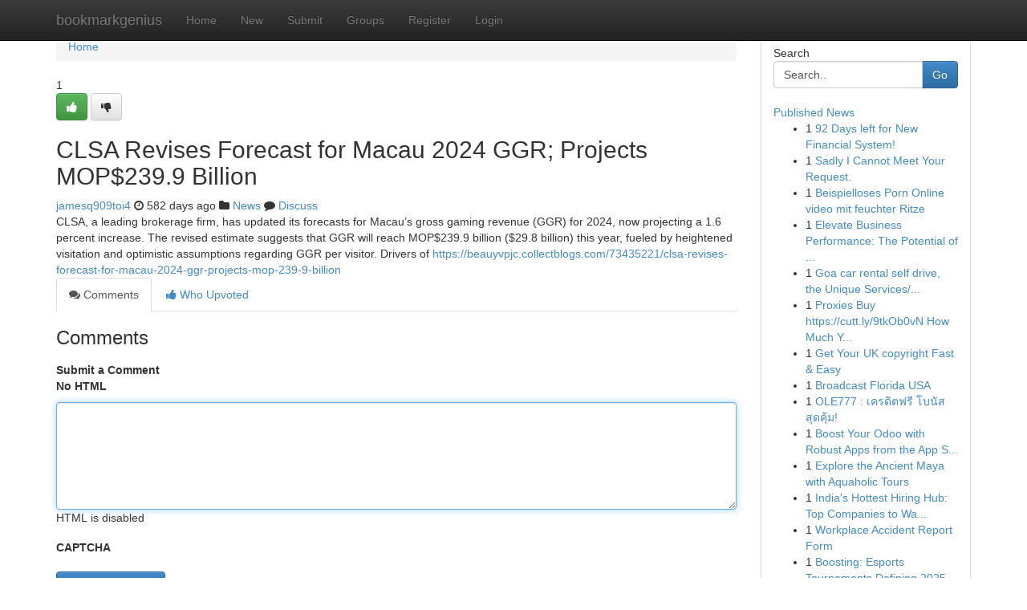

--- FILE ---
content_type: text/html; charset=UTF-8
request_url: https://bookmarkgenius.com/story17324100/clsa-revises-forecast-for-macau-2024-ggr-projects-mop-239-9-billion
body_size: 5186
content:
<!DOCTYPE html>
<html class="no-js" dir="ltr" xmlns="http://www.w3.org/1999/xhtml" xml:lang="en" lang="en"><head>

<meta http-equiv="Pragma" content="no-cache" />
<meta http-equiv="expires" content="0" />
<meta http-equiv="Content-Type" content="text/html; charset=UTF-8" />	
<title>CLSA Revises Forecast for Macau 2024 GGR; Projects MOP$239.9 Billion</title>
<link rel="alternate" type="application/rss+xml" title="bookmarkgenius.com &raquo; Feeds 1" href="/rssfeeds.php?p=1" />
<link rel="alternate" type="application/rss+xml" title="bookmarkgenius.com &raquo; Feeds 2" href="/rssfeeds.php?p=2" />
<link rel="alternate" type="application/rss+xml" title="bookmarkgenius.com &raquo; Feeds 3" href="/rssfeeds.php?p=3" />
<link rel="alternate" type="application/rss+xml" title="bookmarkgenius.com &raquo; Feeds 4" href="/rssfeeds.php?p=4" />
<link rel="alternate" type="application/rss+xml" title="bookmarkgenius.com &raquo; Feeds 5" href="/rssfeeds.php?p=5" />
<link rel="alternate" type="application/rss+xml" title="bookmarkgenius.com &raquo; Feeds 6" href="/rssfeeds.php?p=6" />
<link rel="alternate" type="application/rss+xml" title="bookmarkgenius.com &raquo; Feeds 7" href="/rssfeeds.php?p=7" />
<link rel="alternate" type="application/rss+xml" title="bookmarkgenius.com &raquo; Feeds 8" href="/rssfeeds.php?p=8" />
<link rel="alternate" type="application/rss+xml" title="bookmarkgenius.com &raquo; Feeds 9" href="/rssfeeds.php?p=9" />
<link rel="alternate" type="application/rss+xml" title="bookmarkgenius.com &raquo; Feeds 10" href="/rssfeeds.php?p=10" />
<meta name="google-site-verification" content="m5VOPfs2gQQcZXCcEfUKlnQfx72o45pLcOl4sIFzzMQ" /><meta name="Language" content="en-us" />
<meta name="viewport" content="width=device-width, initial-scale=1.0">
<meta name="generator" content="Kliqqi" />

          <link rel="stylesheet" type="text/css" href="//netdna.bootstrapcdn.com/bootstrap/3.2.0/css/bootstrap.min.css">
             <link rel="stylesheet" type="text/css" href="https://cdnjs.cloudflare.com/ajax/libs/twitter-bootstrap/3.2.0/css/bootstrap-theme.css">
                <link rel="stylesheet" type="text/css" href="https://cdnjs.cloudflare.com/ajax/libs/font-awesome/4.1.0/css/font-awesome.min.css">
<link rel="stylesheet" type="text/css" href="/templates/bootstrap/css/style.css" media="screen" />

                         <script type="text/javascript" src="https://cdnjs.cloudflare.com/ajax/libs/modernizr/2.6.1/modernizr.min.js"></script>
<script type="text/javascript" src="https://cdnjs.cloudflare.com/ajax/libs/jquery/1.7.2/jquery.min.js"></script>
<style></style>
<link rel="alternate" type="application/rss+xml" title="RSS 2.0" href="/rss"/>
<link rel="icon" href="/favicon.ico" type="image/x-icon"/>
</head>

<body dir="ltr">

<header role="banner" class="navbar navbar-inverse navbar-fixed-top custom_header">
<div class="container">
<div class="navbar-header">
<button data-target=".bs-navbar-collapse" data-toggle="collapse" type="button" class="navbar-toggle">
    <span class="sr-only">Toggle navigation</span>
    <span class="fa fa-ellipsis-v" style="color:white"></span>
</button>
<a class="navbar-brand" href="/">bookmarkgenius</a>	
</div>
<span style="display: none;"><a href="/forum">forum</a></span>
<nav role="navigation" class="collapse navbar-collapse bs-navbar-collapse">
<ul class="nav navbar-nav">
<li ><a href="/">Home</a></li>
<li ><a href="/new">New</a></li>
<li ><a href="/submit">Submit</a></li>
                    
<li ><a href="/groups"><span>Groups</span></a></li>
<li ><a href="/register"><span>Register</span></a></li>
<li ><a data-toggle="modal" href="#loginModal">Login</a></li>
</ul>
	

</nav>
</div>
</header>
<!-- START CATEGORIES -->
<div class="subnav" id="categories">
<div class="container">
<ul class="nav nav-pills"><li class="category_item"><a  href="/">Home</a></li></ul>
</div>
</div>
<!-- END CATEGORIES -->
	
<div class="container">
	<section id="maincontent"><div class="row"><div class="col-md-9">

<ul class="breadcrumb">
	<li><a href="/">Home</a></li>
</ul>

<div itemscope itemtype="http://schema.org/Article" class="stories" id="xnews-17324100" >


<div class="story_data">
<div class="votebox votebox-published">

<div itemprop="aggregateRating" itemscope itemtype="http://schema.org/AggregateRating" class="vote">
	<div itemprop="ratingCount" class="votenumber">1</div>
<div id="xvote-3" class="votebutton">
<!-- Already Voted -->
<a class="btn btn-default btn-success linkVote_3" href="/login" title=""><i class="fa fa-white fa-thumbs-up"></i></a>
<!-- Bury It -->
<a class="btn btn-default linkVote_3" href="/login"  title="" ><i class="fa fa-thumbs-down"></i></a>


</div>
</div>
</div>
<div class="title" id="title-3">
<span itemprop="name">

<h2 id="list_title"><span>CLSA Revises Forecast for Macau 2024 GGR; Projects MOP$239.9 Billion</span></h2></span>	
<span class="subtext">

<span itemprop="author" itemscope itemtype="http://schema.org/Person">
<span itemprop="name">
<a href="/user/jamesq909toi4" rel="nofollow">jamesq909toi4</a> 
</span></span>
<i class="fa fa-clock-o"></i>
<span itemprop="datePublished">  582 days ago</span>

<script>
$(document).ready(function(){
    $("#list_title span").click(function(){
		window.open($("#siteurl").attr('href'), '', '');
    });
});
</script>

<i class="fa fa-folder"></i> 
<a href="/groups">News</a>

<span id="ls_comments_url-3">
	<i class="fa fa-comment"></i> <span id="linksummaryDiscuss"><a href="#discuss" class="comments">Discuss</a>&nbsp;</span>
</span> 





</div>
</div>
<span itemprop="articleBody">
<div class="storycontent">
	
<div class="news-body-text" id="ls_contents-3" dir="ltr">
CLSA, a leading brokerage firm, has updated its forecasts for Macau&rsquo;s gross gaming revenue (GGR) for 2024, now projecting a 1.6 percent increase. The revised estimate suggests that GGR will reach MOP$239.9 billion ($29.8 billion) this year, fueled by heightened visitation and optimistic assumptions regarding GGR per visitor. Drivers of <a id="siteurl" target="_blank" href="https://beauyvpjc.collectblogs.com/73435221/clsa-revises-forecast-for-macau-2024-ggr-projects-mop-239-9-billion">https://beauyvpjc.collectblogs.com/73435221/clsa-revises-forecast-for-macau-2024-ggr-projects-mop-239-9-billion</a><div class="clearboth"></div> 
</div>
</div><!-- /.storycontent -->
</span>
</div>

<ul class="nav nav-tabs" id="storytabs">
	<li class="active"><a data-toggle="tab" href="#comments"><i class="fa fa-comments"></i> Comments</a></li>
	<li><a data-toggle="tab" href="#who_voted"><i class="fa fa-thumbs-up"></i> Who Upvoted</a></li>
</ul>


<div id="tabbed" class="tab-content">

<div class="tab-pane fade active in" id="comments" >
<h3>Comments</h3>
<a name="comments" href="#comments"></a>
<ol class="media-list comment-list">

<a name="discuss"></a>
<form action="" method="post" id="thisform" name="mycomment_form">
<div class="form-horizontal">
<fieldset>
<div class="control-group">
<label for="fileInput" class="control-label">Submit a Comment</label>
<div class="controls">

<p class="help-inline"><strong>No HTML  </strong></p>
<textarea autofocus name="comment_content" id="comment_content" class="form-control comment-form" rows="6" /></textarea>
<p class="help-inline">HTML is disabled</p>
</div>
</div>


<script>
var ACPuzzleOptions = {
   theme :  "white",
   lang :  "en"
};
</script>

<div class="control-group">
	<label for="input01" class="control-label">CAPTCHA</label>
	<div class="controls">
	<div id="solvemedia_display">
	<script type="text/javascript" src="https://api.solvemedia.com/papi/challenge.script?k=1G9ho6tcbpytfUxJ0SlrSNt0MjjOB0l2"></script>

	<noscript>
	<iframe src="http://api.solvemedia.com/papi/challenge.noscript?k=1G9ho6tcbpytfUxJ0SlrSNt0MjjOB0l2" height="300" width="500" frameborder="0"></iframe><br/>
	<textarea name="adcopy_challenge" rows="3" cols="40"></textarea>
	<input type="hidden" name="adcopy_response" value="manual_challenge"/>
	</noscript>	
</div>
<br />
</div>
</div>

<div class="form-actions">
	<input type="hidden" name="process" value="newcomment" />
	<input type="hidden" name="randkey" value="75578554" />
	<input type="hidden" name="link_id" value="3" />
	<input type="hidden" name="user_id" value="2" />
	<input type="hidden" name="parrent_comment_id" value="0" />
	<input type="submit" name="submit" value="Submit Comment" class="btn btn-primary" />
	<a href="https://remove.backlinks.live" target="_blank" style="float:right; line-height: 32px;">Report Page</a>
</div>
</fieldset>
</div>
</form>
</ol>
</div>
	
<div class="tab-pane fade" id="who_voted">
<h3>Who Upvoted this Story</h3>
<div class="whovotedwrapper whoupvoted">
<ul>
<li>
<a href="/user/jamesq909toi4" rel="nofollow" title="jamesq909toi4" class="avatar-tooltip"><img src="/avatars/Avatar_100.png" alt="" align="top" title="" /></a>
</li>
</ul>
</div>
</div>
</div>
<!-- END CENTER CONTENT -->


</div>

<!-- START RIGHT COLUMN -->
<div class="col-md-3">
<div class="panel panel-default">
<div id="rightcol" class="panel-body">
<!-- START FIRST SIDEBAR -->

<!-- START SEARCH BOX -->
<script type="text/javascript">var some_search='Search..';</script>
<div class="search">
<div class="headline">
<div class="sectiontitle">Search</div>
</div>

<form action="/search" method="get" name="thisform-search" class="form-inline search-form" role="form" id="thisform-search" >

<div class="input-group">

<input type="text" class="form-control" tabindex="20" name="search" id="searchsite" value="Search.." onfocus="if(this.value == some_search) {this.value = '';}" onblur="if (this.value == '') {this.value = some_search;}"/>

<span class="input-group-btn">
<button type="submit" tabindex="21" class="btn btn-primary custom_nav_search_button" />Go</button>
</span>
</div>
</form>

<div style="clear:both;"></div>
<br />
</div>
<!-- END SEARCH BOX -->

<!-- START ABOUT BOX -->

	


<div class="headline">
<div class="sectiontitle"><a href="/">Published News</a></div>
</div>
<div class="boxcontent">
<ul class="sidebar-stories">

<li>
<span class="sidebar-vote-number">1</span>	<span class="sidebar-article"><a href="https://bookmarkgenius.com/story20835234/92-days-left-for-new-financial-system" class="sidebar-title">92 Days left for New Financial System!</a></span>
</li>
<li>
<span class="sidebar-vote-number">1</span>	<span class="sidebar-article"><a href="https://bookmarkgenius.com/story20835233/sadly-i-cannot-meet-your-request" class="sidebar-title">Sadly I Cannot Meet Your Request. </a></span>
</li>
<li>
<span class="sidebar-vote-number">1</span>	<span class="sidebar-article"><a href="https://bookmarkgenius.com/story20835232/beispielloses-porn-online-video-mit-feuchter-ritze" class="sidebar-title">Beispielloses Porn Online video mit feuchter Ritze</a></span>
</li>
<li>
<span class="sidebar-vote-number">1</span>	<span class="sidebar-article"><a href="https://bookmarkgenius.com/story20835231/elevate-business-performance-the-potential-of-operational-systems" class="sidebar-title">Elevate Business Performance: The Potential of ...</a></span>
</li>
<li>
<span class="sidebar-vote-number">1</span>	<span class="sidebar-article"><a href="https://bookmarkgenius.com/story20835230/goa-car-rental-self-drive-the-unique-services-solutions-you-must-know" class="sidebar-title">Goa car rental self drive, the Unique Services/...</a></span>
</li>
<li>
<span class="sidebar-vote-number">1</span>	<span class="sidebar-article"><a href="https://bookmarkgenius.com/story20835229/proxies-buy-https-cutt-ly-9tkob0vn-how-much-you-need-to-expect-you-ll-pay-for-a-good-buy-proxy-with-credit-card" class="sidebar-title">Proxies Buy https://cutt.ly/9tkOb0vN How Much Y...</a></span>
</li>
<li>
<span class="sidebar-vote-number">1</span>	<span class="sidebar-article"><a href="https://bookmarkgenius.com/story20835228/get-your-uk-copyright-fast-easy" class="sidebar-title">Get Your UK copyright Fast &amp; Easy</a></span>
</li>
<li>
<span class="sidebar-vote-number">1</span>	<span class="sidebar-article"><a href="https://bookmarkgenius.com/story20835227/broadcast-florida-usa" class="sidebar-title">Broadcast Florida USA </a></span>
</li>
<li>
<span class="sidebar-vote-number">1</span>	<span class="sidebar-article"><a href="https://bookmarkgenius.com/story20835226/ole777-เครด-ตฟร-โบน-สส-ดค-ม" class="sidebar-title">OLE777  : เครดิตฟรี โบนัสสุดคุ้ม!</a></span>
</li>
<li>
<span class="sidebar-vote-number">1</span>	<span class="sidebar-article"><a href="https://bookmarkgenius.com/story20835225/boost-your-odoo-with-robust-apps-from-the-app-store" class="sidebar-title">Boost Your Odoo with Robust Apps from the App S...</a></span>
</li>
<li>
<span class="sidebar-vote-number">1</span>	<span class="sidebar-article"><a href="https://bookmarkgenius.com/story20835224/explore-the-ancient-maya-with-aquaholic-tours" class="sidebar-title">Explore the Ancient Maya with Aquaholic Tours </a></span>
</li>
<li>
<span class="sidebar-vote-number">1</span>	<span class="sidebar-article"><a href="https://bookmarkgenius.com/story20835223/india-s-hottest-hiring-hub-top-companies-to-watch" class="sidebar-title">India&#039;s Hottest Hiring Hub: Top Companies to Wa...</a></span>
</li>
<li>
<span class="sidebar-vote-number">1</span>	<span class="sidebar-article"><a href="https://bookmarkgenius.com/story20835222/workplace-accident-report-form" class="sidebar-title">Workplace Accident Report Form</a></span>
</li>
<li>
<span class="sidebar-vote-number">1</span>	<span class="sidebar-article"><a href="https://bookmarkgenius.com/story20835221/boosting-esports-tournaments-defining-2025" class="sidebar-title">Boosting: Esports Tournaments Defining 2025</a></span>
</li>
<li>
<span class="sidebar-vote-number">1</span>	<span class="sidebar-article"><a href="https://bookmarkgenius.com/story20835220/the-greatest-guide-to-maxihue-art-co" class="sidebar-title">The Greatest Guide To Maxihue Art Co.</a></span>
</li>

</ul>
</div>

<!-- END SECOND SIDEBAR -->
</div>
</div>
</div>
<!-- END RIGHT COLUMN -->
</div></section>
<hr>

<!--googleoff: all-->
<footer class="footer">
<div id="footer">
<span class="subtext"> Copyright &copy; 2026 | <a href="/search">Advanced Search</a> 
| <a href="/">Live</a>
| <a href="/">Tag Cloud</a>
| <a href="/">Top Users</a>
| Made with <a href="#" rel="nofollow" target="_blank">Kliqqi CMS</a> 
| <a href="/rssfeeds.php?p=1">All RSS Feeds</a> 
</span>
</div>
</footer>
<!--googleon: all-->


</div>
	
<!-- START UP/DOWN VOTING JAVASCRIPT -->
	
<script>
var my_base_url='http://bookmarkgenius.com';
var my_kliqqi_base='';
var anonymous_vote = false;
var Voting_Method = '1';
var KLIQQI_Visual_Vote_Cast = "Voted";
var KLIQQI_Visual_Vote_Report = "Buried";
var KLIQQI_Visual_Vote_For_It = "Vote";
var KLIQQI_Visual_Comment_ThankYou_Rating = "Thank you for rating this comment.";


</script>
<!-- END UP/DOWN VOTING JAVASCRIPT -->


<script type="text/javascript" src="https://cdnjs.cloudflare.com/ajax/libs/jqueryui/1.8.23/jquery-ui.min.js"></script>
<link href="https://cdnjs.cloudflare.com/ajax/libs/jqueryui/1.8.23/themes/base/jquery-ui.css" media="all" rel="stylesheet" type="text/css" />




             <script type="text/javascript" src="https://cdnjs.cloudflare.com/ajax/libs/twitter-bootstrap/3.2.0/js/bootstrap.min.js"></script>

<!-- Login Modal -->
<div class="modal fade" id="loginModal" tabindex="-1" role="dialog">
<div class="modal-dialog">
<div class="modal-content">
<div class="modal-header">
<button type="button" class="close" data-dismiss="modal" aria-hidden="true">&times;</button>
<h4 class="modal-title">Login</h4>
</div>
<div class="modal-body">
<div class="control-group">
<form id="signin" action="/login?return=/story17324100/clsa-revises-forecast-for-macau-2024-ggr-projects-mop-239-9-billion" method="post">

<div style="login_modal_username">
	<label for="username">Username/Email</label><input id="username" name="username" class="form-control" value="" title="username" tabindex="1" type="text">
</div>
<div class="login_modal_password">
	<label for="password">Password</label><input id="password" name="password" class="form-control" value="" title="password" tabindex="2" type="password">
</div>
<div class="login_modal_remember">
<div class="login_modal_remember_checkbox">
	<input id="remember" style="float:left;margin-right:5px;" name="persistent" value="1" tabindex="3" type="checkbox">
</div>
<div class="login_modal_remember_label">
	<label for="remember" style="">Remember</label>
</div>
<div style="clear:both;"></div>
</div>
<div class="login_modal_login">
	<input type="hidden" name="processlogin" value="1"/>
	<input type="hidden" name="return" value=""/>
	<input class="btn btn-primary col-md-12" id="signin_submit" value="Sign In" tabindex="4" type="submit">
</div>
    
<hr class="soften" id="login_modal_spacer" />
	<div class="login_modal_forgot"><a class="btn btn-default col-md-12" id="forgot_password_link" href="/login">Forgotten Password?</a></div>
	<div class="clearboth"></div>
</form>
</div>
</div>
</div>
</div>
</div>

<script>$('.avatar-tooltip').tooltip()</script>
<script defer src="https://static.cloudflareinsights.com/beacon.min.js/vcd15cbe7772f49c399c6a5babf22c1241717689176015" integrity="sha512-ZpsOmlRQV6y907TI0dKBHq9Md29nnaEIPlkf84rnaERnq6zvWvPUqr2ft8M1aS28oN72PdrCzSjY4U6VaAw1EQ==" data-cf-beacon='{"version":"2024.11.0","token":"1aca74ce8a564dc6ab3316c7bbf5f36c","r":1,"server_timing":{"name":{"cfCacheStatus":true,"cfEdge":true,"cfExtPri":true,"cfL4":true,"cfOrigin":true,"cfSpeedBrain":true},"location_startswith":null}}' crossorigin="anonymous"></script>
</body>
</html>
